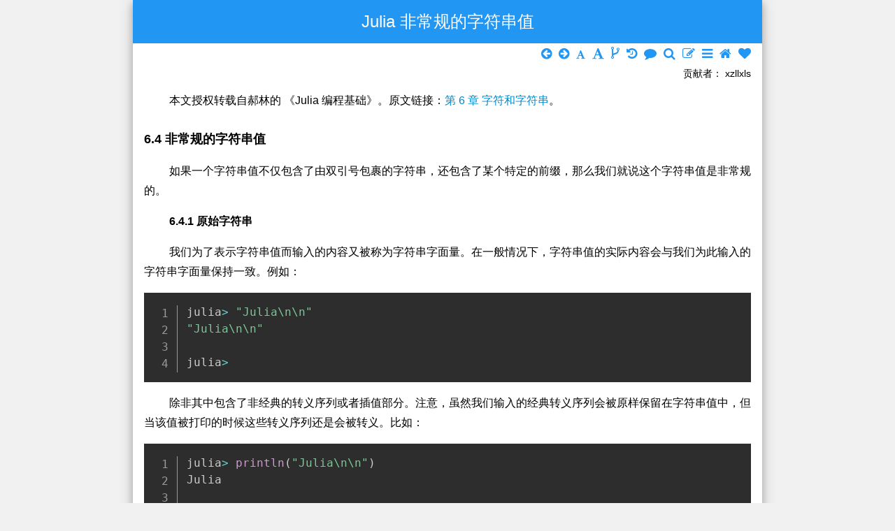

--- FILE ---
content_type: text/html
request_url: https://wuli.wiki/online/JuC6S4.html
body_size: 10852
content:
<!DOCTYPE html>
<html>
<head>
<meta charset="UTF-8">
<title>Julia 非常规的字符串值 - 小时百科</title>
<meta name="keywords" content="非常规的字符串值">
<meta name="viewport" content="width=device-width, initial-scale=1">
<link rel="stylesheet" href="https://wuli.wiki/online/w3.css">
<link href="https://wuli.wiki/prism.css?v=20200608" rel="stylesheet"/>
<link rel="stylesheet" href="https://wuli.wiki/online/my.css?v=20240318">
<link rel="stylesheet" href="https://wuli.wiki/assets/Font-Awesome-4.7.0/css/font-awesome.min.css">
<link rel=apple-touch-icon sizes=180x180 href="https://wuli.wiki/assets/img/apple-touch-icon.png">
<link rel=icon type=image/png href="https://wuli.wiki/assets/img/favicon-32x32.png" sizes=32x32>
<link rel=icon type=image/png href="https://wuli.wiki/assets/img/favicon-16x16.png" sizes=16x16>
<script>MathJax ={tex:{inlineMath:[['$','$'],['\\(','\\)']],processEscapes:true,tags:'ams',},};</script>
<script type="text/javascript" async src="https://wuli.wiki/MathJax3/es5/tex-mml-chtml.js"></script>
<script src="https://wuli.wiki/assets/img/hero/jquery3.4.1.min.js"></script>
<script>$(function() {$('body').mousedown(function(e){if(e.button==1)return false});});</script>
<script>var _hmt =_hmt ||[];(function() {var hm =document.createElement("script");hm.src ="https://hm.baidu.com/hm.js?3c7614be3026469d5a60f41ab30b5082";var s =document.getElementsByTagName("script")[0];s.parentNode.insertBefore(hm,s);})();</script>
<script async src="https://pagead2.googlesyndication.com/pagead/js/adsbygoogle.js?client=ca-pub-2444631718088381" crossorigin="anonymous"></script>
</head>
<body class="w3-light-gray" id="content">
<script src="https://wuli.wiki/prism.js?v=20200608"></script>
<div class="w3-content w3-card-4 w3-white" style="max-width:900px;">
<div class="w3-container w3-center w3-blue w3-text-white">
<h1>Julia 非常规的字符串值</h1>
</div>
<div class="w3-container">
<p style="text-align:right; margin-top:0px; margin-bottom:0px; margin-right:0px; font-size:18px;">
<a href="https://wuli.wiki/online/JuC6S3.html" title="上一篇：Julia 字符串"><i class="fa fa-arrow-circle-left" style="color:rgb(33,150,243)"></i></a>&nbsp
<a href="https://wuli.wiki/online/JuC6S5.html" title="下一篇：Julia 第 6 章小结"><i class="fa fa-arrow-circle-right" style="color:rgb(33,150,243)"></i></a>&nbsp
<a href="javascript:void(0);" title="字体变小"><i class="fa fa-font" style="color:rgb(33,150,243);font-size:14px;" id="decreasetext"></i></a>&nbsp
<a href="javascript:void(0);" title="字体变大"><i class="fa fa-font" style="color:rgb(33,150,243)" id="increasetext"></i></a>&nbsp
<a href="https://wuli.wiki/tree/?target=JuC6S4" target="_blank" title="知识树"><i class="fa fa-code-fork" style="color:rgb(33,150,243);font-size:21px"></i></a>&nbsp
<a href="https://wuli.wiki/history/?JuC6S4" target="_blank" title="编辑历史"><i class="fa fa-history" style="color:rgb(33,150,243)"></i></a>&nbsp
<a href="https://wuli.wiki/book/JuC6S4/comments" target="_blank" title="评论"><i class="fa fa-comment" style="color:rgb(33,150,243)"></i></a>&nbsp
<a href="https://wuli.wiki/find/" target="_blank" title="全站搜索"><i class="fa fa-search" style="color:rgb(33,150,243)"></i></a>&nbsp
<a href="https://wuli.wiki/editor/?entry=JuC6S4" target="_blank" title="编辑词条"><i class="fa fa-edit" style="color:rgb(33,150,243)"></i></a>&nbsp
<a href="https://wuli.wiki/online/" title="返回目录"><i class="fa fa-bars" style="color:rgb(33,150,243)"></i></a>&nbsp
<a href="https://wuli.wiki" title="返回主页"><i class="fa fa-home" style="color:rgb(33,150,243)"></i></a>&nbsp
<a href="https://wuli.wiki/donate.html" title="打赏"><i class="fa fa-heart" style="color:rgb(33,150,243)"></i></a>
</p>
<p style="text-align:right; margin-top:0px; margin-bottom:-3px; margin-left:10px; margin-right:0px; font-size:14px;">贡献者： xzllxls</p>
<p>　　
本文授权转载自郝林的 《Julia 编程基础》。原文链接：<a href="https://github.com/hyper0x/JuliaBasics/blob/master/book/ch06.md" target="_blank">第 6 章 字符和字符串</a>。
</p>
<h3><b>6.4 非常规的字符串值</b></h3>
<p>　　
如果一个字符串值不仅包含了由双引号包裹的字符串，还包含了某个特定的前缀，那么我们就说这个字符串值是非常规的。
</p>
<p>　　
<b>6.4.1 原始字符串</b>
</p>
<p>　　
我们为了表示字符串值而输入的内容又被称为字符串字面量。在一般情况下，字符串值的实际内容会与我们为此输入的字符串字面量保持一致。例如：
<pre class="line-numbers"><code class="language-julia">julia&gt; "Julia\n\n"
"Julia\n\n"

julia&gt;
</code></pre>
</p>
<p>　　
除非其中包含了非经典的转义序列或者插值部分。注意，虽然我们输入的经典转义序列会被原样保留在字符串值中，但当该值被打印的时候这些转义序列还是会被转义。比如：
<pre class="line-numbers"><code class="language-julia">julia&gt; println("Julia\n\n")
Julia



julia&gt;
</code></pre>
</p>
<p>　　
显然，当上面这个字符串值被打印时，在打印出的内容的最后有两个真正的换行。
</p>
<p>　　
如果我们想让一个字符串值被打印出的内容与我们为它输入的字符串字面量完全相同，那么就可以使用原始字符串的形式来表示它。在这种情况下，即使字符串字面量中包含了任意的转义序列和插值部分，这种一致性也是可以得到保障的。
</p>
<p>　　
原始字符串的形式是由前缀 <code>raw</code> 和常规的字符串值组成的，如：<code>raw"Julia\n\n"</code>。这种形式会生成常规的字符串值。但不同的是，我们输入的所有内容最终都会保持原样，包括 <code>$</code> 和 <code>\</code>。示例如下：
<pre class="line-numbers"><code class="language-julia">julia&gt; raw"Julia\n\n"
"Julia\\n\\n"

julia&gt;
</code></pre>
</p>
<p>　　
不要被上面回显的内容所迷惑。其中的 <code>\\n</code> 实际上就代表了内容 <code>\n</code>。这是因为，在常规的字符串值中，<code>\n</code> 是会被转义为真正的换行的。所以 Julia 在它的前面又加了一个 <code>\</code>，以表示第二个反斜杠代表的并不是转义序列的前缀。
</p>
<p>　　
我们把上面的字符串值打印出来看一下就清楚了：
<pre class="line-numbers"><code class="language-julia">julia&gt; println(raw"Julia\n\n")
Julia\n\n

julia&gt;
</code></pre>
</p>
<p>　　
总之，原始字符串的形式会让一个字符串值的最终输出与最初输入保持一致。为此，Julia 可能会对字符串值的内容稍加修改。
</p>
<p>　　
<b>6.4.2 整数和浮点数</b>
</p>
<p>　　
我们在上一章讲过，一个常规的字符串值再加上一个前缀 <code>big</code> 就可以代表任意精度的（<code>BigInt</code> 类型的）整数值或者（<code>BigFloat</code> 类型的）浮点数值。但前提是，在两个双引号之间的必须是有效的整数字面量或者浮点数字面量。例如：
<pre class="line-numbers"><code class="language-julia">julia&gt; big"1314"
1314

julia&gt; typeof(ans)
BigInt

julia&gt; big"3.14"
3.1400000000000000000000000000000000000000000000
  00000000000000000000000000000008

julia&gt; typeof(ans)
BigFloat

julia&gt;
</code></pre>
</p>
<p>　　
注意，如果要用科学计数法表达浮点数，那么我们只能使用字母 <code>e</code>，而不能用 <code>f</code> 或 <code>p</code>，否则 Julia 就会报错。示例如下：
<pre class="line-numbers"><code class="language-julia">julia&gt; big"3.14e-2"
0.0314000000000000000000000000000000000000000000000
  0000000000000000000000000000008

julia&gt; big"3.14f-2"
ERROR: ArgumentError: invalid number format 3.14f-2 for BigInt or BigFloat
# 省略了一些回显的内容。

julia&gt; big"3.14p-2"
ERROR: ArgumentError: invalid number format 3.14p-2 for BigInt or BigFloat
# 省略了一些回显的内容。

julia&gt;
</code></pre>
</p>
<p>　　
另外还要注意，虽然我们可以在这里使用三联双引号，但是并不建议这样做。因为这么写没有明显的好处，而且容易因失误而输入无效的字面量。比如：
<pre class="line-numbers"><code class="language-julia">julia&gt; big"""3.14e-2"""
0.031400000000000000000000000000000000000000000000000
  00000000000000000000000000008

julia&gt; big"""3.14
       e-2"""
ERROR: ArgumentError: invalid number format 3.14
e-2 for BigInt or BigFloat
# 省略了一些回显的内容。

julia&gt;
</code></pre>
</p>
<p>　　
<b>6.4.3 版本号</b>
</p>
<p>　　
我们已经知道，Julia 的版本号遵循<a href="https://semver.org" target="_blank">Semantic Versioning 规范</a>。其一般形式是 <code>vX.Y.Z</code>。其中的 <code>X</code> 代表主版本号（或称大版本号），<code>Y</code> 代表次版本号（或称小版本号），而 <code>Z</code> 则代表修订版本号。并且，它们都只能是正整数或 <code>0</code>。
</p>
<p>　　
在 Julia 程序中，这样的版本号可以由一种非常规的字符串值表示。其形式是，以字母 <code>v</code> 作为前缀，再加上一个内容符合上述规范的字符串字面量。比如，<code>v"1.3.1"</code>，我们可以称之为版本号值。
</p>
<p>　　
在这样的版本号值中，次版本号和修订版本号都可以被省略，并且被省略的部分将会被视为 <code>0</code>。因此，<code>v"1.3"</code> 就相当于 <code>v"1.3.0"</code>，而 <code>v"1"</code> 就相当于 <code>v"1.0.0"</code>，等等。
</p>
<p>　　
另一方面，我们还可以在版本号值中追加更多的信息，包括：预发布信息和构建信息。预发布信息实际上指的是那些非稳定版本的信息。比如，我们通常在正式发布稳定版本 <code>1.0.0</code> 之前还会发布一系列用于测试或候选的非稳定版本。这些非稳定版本的信息肯定需要体现在对应的版本号中。此类信息可以是 <code>-alpha1</code>、<code>-beta.2</code> 等等。而构建信息表达的是程序构建时处于或针对的环境。它可以是程序构建的日期，也可以是程序当次构建所针对的计算平台（包括操作系统和计算架构），比如 <code>+20200101</code>、<code>+win64</code> 等等。
</p>
<p>　　
预发布信息的格式为，一个减号 <code>-</code> 再加一个预发布标识，且减号可以被省略。其中的预发布标识可以包含一到多个小写的英文字母、<code>0</code> 到 <code>9</code> 的数字、减号 <code>-</code> 和英文点号 <code>.</code>。但是，英文点号不能作为开头或结尾，且多个英文点号不能相邻。另外，当最开始的减号被省略时，预发布标识中的第一个字符还不能是数字，否则就可能会引起歧义，从而导致版本号的识别错误。例如，预发布标识为 <code>alpha</code>、<code>alpha1</code>、<code>alpha.1</code>、<code>-alpha.1</code> 和 <code>1a</code> 都是可以，但 <code>.1a</code> 和 <code>1..a</code> 却都是不合法的。又例如，当版本号值是 <code>v"1.0.01a"</code> 时，修订版本号会被识别为 <code>01</code>，而预发布信息会被识别为 <code>a</code>。这与我们想表达的预发布信息（即 <code>1a</code>）并不相符。
</p>
<p>　　
按照一般的惯例，<code>alpha</code>、<code>beta</code> 和 <code>rc</code> 都常被用作预发布标识的前缀，并分别代表内部测试版、公共测试版和候选版。
</p>
<p>　　
构建信息的格式是，一个加号 <code>+</code> 再加一个构建标识。构建标识同样可以包含一到多个小写的英文字母、<code>0</code> 到 <code>9</code> 的数字、减号 <code>-</code> 和英文点号 <code>.</code>，而且对英文点号的用法限制也和预发布标识是一样的。因此，我们在这里放置某种日期时间的简化表示、哈希序列以及计算平台的代号等都是没问题的。
</p>
<p>　　
除了上述的规范格式之外，Julia 中的版本号还可以包含两个特殊的标记。其中一个标记是单独的减号 <code>-</code>。它的存在有个前提条件，即：版本号中不能包含预发布信息和构建信息。在此条件下，我们可以用这个标记作为版本号的后缀，以指代某个特定版本的下限。例如，<code>v"1.0.0-"</code> 一定会比稳定版本 <code>v"1.0.0"</code> 以及诸如 <code>v"1.0.0-alpha"</code> 和 <code>v"1.0.0-beta1"</code> 这样的非稳定版本都要小。
</p>
<p>　　
另一个特殊标记是单独的加号 <code>+</code>。它的存在也有一个前提条件，那就是：版本号中不能包含构建信息。在这个条件下，我们可以用这个标记作为版本号的后缀，以指代某个特定版本的上限。例如，<code>v"1.0.0+"</code> 一定会比 v<code>"1.0.0"</code> 和 <code>v"1.0.0+win64"</code> 都要大。
</p>
<p>　　
请注意，包含了这两个特殊标记（之一）的版本号无法表示任何具体的版本。但它们对于版本号的比较操作来说还是很有用的。另外，这两个特殊标记不能出现在同一个版本号值中。
</p>
<p>　　
**版本号的比较**
</p>
<p>　　
常量 <code>VERSION</code> 代表着当前 Julia 语言的版本号。与其他的版本号值一样，它是 <code>VersionNumber</code> 类型的。这个类型的值是可以被比较的。我们之前讲到的所有比较操作符都可以应用在它们身上。
</p>
<p>　　
不过，针对这类值的比较操作有些特殊。它不是单纯地按照数值顺序或字典顺序进行的。在比较此类值的时候，Julia 会先以数值顺序依次地比较它们的主版本号、次版本号和修订版本号。如果这三者都两两相等，那么 Julia 就会去比较它们的预发布信息。在其他部分都相等的情况下，有预发布信息的版本号值一定会比没有该信息的版本号值要小。
</p>
<p>　　
预发布信息会被其中的英文点号分割为多个单元。这些单元会以从左到右的顺序被成对地比较。对于每对单元，如果其中都只包含数字字符，那么 Julia 就会以数值顺序比较它们，如：<code>v"1.0.0-alpha.9"</code> 会小于 <code>v"1.0.0-alpha.11"</code>。否则，Julia 就会以 ASCII 编码集的顺序逐个字符地进行比较，如：<code>v"1.0.0-alpha.a9"</code> 会大于 <code>v"1.0.0-alpha.a11"</code>。一旦分辨出某对单元谁大谁小，也就可以确定两个预发布信息的大小了。但如果所有成对的单元都相等，那么就要看哪一个预发布信息拥有更少的单元了。在这时，更少的单元意味着更小的值。
</p>
<p>　　
版本号值中的构建信息也会在最后参与比较。它的比较规则与预发布信息的比较规则基本一致。唯一不同的是，在其他部分都相等的情况下，有构建信息的版本号值一定会比没有该信息的版本号值要大。
</p>
<p>　　
有了以上这些规则，再结合我们刚刚在前面说的那两个特殊标记，就有了下面的关系：
<pre class="line-numbers"><code class="language-julia">julia&gt; v"1.0.0-" &lt; v"1.0.0-alpha" &lt; v"1.0.0-alpha.9" &lt; 
v"1.0.0-alpha.11" &lt; 
v"1.0.0-alpha.a11" &lt; v"1.0.0-alpha.a9" &lt; 
v"1.0.0-alpha.a9.1" &lt; v"1.0.0-beta" &lt; 
v"1.0.0-beta.2" &lt; v"1.0.0-rc.1" &lt; v"1.0.0" &lt; v"1.0.0+win64" &lt; v"1.0.0+"
true

julia&gt;
</code></pre>
</p>
<p>　　
<b>6.4.4 正则表达式</b>
</p>
<p>　　
所谓的正则表达式（regular expressions），就是使用一系列的符号来表达字符串的特定模式的公式。它常常被用来检索或替换那些符合某个特定模式的字符串片段，又或是用于判断一个字符串是否符合某些特定的模式。注意，这远远要比在一个字符串中搜索某个固定的字符串片段要复杂得多。
</p>
<p>　　
Julia 的正则表达式其实是一个舶来品，传承自 Perl 语言。Perl 是一种用于编写脚本程序的编程语言，诞生于 1987 年。该语言内置的正则表达式引擎在功能上非常的强大，而且算是一个集大成者。它也因此一度成为了业界标准。
</p>
<p>　　
在底层，Julia 的正则表达式是由<a href="https://www.pcre.org" target="_blank">PCRE 库</a>支持的。PCRE 是 Perl Compatible Regular Expressions 的缩写。它使用了与 Perl 5 几乎相同的语法和语义来实现正则表达式的模式匹配。更确切地说，Julia 使用的是 PCRE 库的新实现，名为 PCRE2。这个新实现诞生于 2015 年，目前已经发展到了第 <code>10</code> 个版本。
</p>
<p>　　
实际上，Julia 在识别由字符串值代表的版本号时就用到了正则表达式。我们可以利用函数 <code>match</code> 和代表了正则表达式的常量 <code>Base.VERSION_REGEX</code> 来判断一个版本号的格式是否符合规范。例如：
<pre class="line-numbers"><code class="language-julia">julia&gt; match(Base.VERSION_REGEX, "1.0.0-rc1+win64")
RegexMatch("1.0.0-rc1+win64", 1="1", 2="0", 3="0",
 4=nothing, 5="-rc1", 6=nothing, 7="win64")

julia&gt; match(Base.VERSION_REGEX, "1.0.0-rc1_")

julia&gt; ans == nothing
true

julia&gt;
</code></pre>
</p>
<p>　　
如果符合规范，那么 <code>match</code> 函数就会返回一个 <code>RegexMatch</code> 类型的值，否则它就会返回 <code>nothing</code>。根据 REPL 环境回显的内容可知，<code>match</code> 函数已经识别出了版本号 <code>"1.0.0-rc1+win64"</code> 中的各个组成部分。
</p>
<p>　　
我在这里不想过多地介绍正则表达式的语法和用法。因为系统的介绍会占用非常大的篇幅，足以写成一本书了。实际上，目前市面上已经有不少介绍正则表达式的图书了。如果有必要，你可以挑选一本来阅读，也可以去参看 PCRE2 官方网站上的<a href="https://www.pcre.org/current/doc/html/pcre2syntax.html" target="_blank">语法文档</a>和<a href="https://www.pcre.org/current/doc/html/pcre2pattern.html" target="_blank">模式文档</a>。
</p>
<p>　　
我下面只从非常规字符串值的角度，说一下正则表达式的一般表示形式和基本操作。
</p>
<p>　　
这种非常规的字符串值由前缀 <code>r</code> 和包含了正则表达式的字符串字面量组成，以下简称正则值。正则值的类型总是 <code>Regex</code>。比如，正则值 <code>r"^(\d+)$"</code> 可以匹配只包含了一个或多个数字字符的单行字符串。又比如，正则值 <code>r"\+((?:[0-9a-z-]+\.)*[0-9a-z-]+)"</code> 可用于匹配版本号中的构建信息。
</p>
<p>　　
我们现在来简单地拆解一下上面的第二个正则表达式。首先是转义序列 <code>\+</code>。这是在正则表达式中特有的转义序列。它表达的含义是，这里的加号 <code>+</code> 只是一个普通的字符，而不是用于指示匹配次数的量词（quantifier）。类似的转义序列还有 <code>\.</code>、<code>\*</code>、<code>\(</code> 等等。
</p>
<p>　　
紧随其后的是一个捕获组（capture group），即：由圆括号包裹的子表达式。它可以实现两个功能：分组和捕获。说明如下：
</p>
<ul><li> 分组功能：可以把捕获组中的子表达式看成一个独立的整体。使它可以独立匹配字符串片段，并能成为一些符号（比如量词）的作用对象。比如，<code>(-|\+)?([0-9]+)+</code> 可以匹配代表整数的字符串。其中，第 1 个捕获组可以独立匹配正负号，同时也是量词 <code>?</code> 的作用对象并以此表示正负号可有可无。而第 2 个捕获组可以独立匹配数字字符，同时也是量词 <code>+</code> 的作用对象并以此表示数字字符至少要有一个。
</li><li> 捕获功能：可以提取出捕获组中的子表达式，以便在后续引用。比如，<code>{(-|\+)?([0-9]+)+\.(\g&lt;2&gt;)+</code> 可以匹配代表小数的字符串。其中，第 3 个捕获组中的 <code>\g&lt;2&gt;</code> 的含义就是引用第 2 个捕获组中的子表达式，以表示小数部分的模式与整数部分的模式相同。
</li></ul>
<p>　　
我们接着拆解可以匹配构建信息的那个正则表达式。在紧随转义序列 <code>\+</code> 的那个捕获组中，还有两个独立的子表达式。
</p>
<p>　　
第一个子表达式是 <code>(?:[0-9a-z-]+\.)*</code>，是一个非捕获组（non-capture group）。非捕获组的含义是只有分组功能而没有捕获功能的组，一般以 <code>(?:</code> 为前缀且以 <code>)</code> 为后缀。在这个非捕获组中的 <code>[0-9a-z-]+</code> 表示至少要有一个 <code>0</code> 到 <code>9</code> 的数字、小写英文字母或减号 <code>-</code>。而 <code>\.</code> 则表示前者可以以英文点号 <code>.</code> 为后缀。最后的量词 <code>*</code> 表示这个非捕获组所表达的字符串片段可以有零个到多个。
</p>
<p>　　
如果你理解了第一个子表达式，那么再看第二个子表达式 <code>[0-9a-z-]+</code> 肯定就毫无阻碍了。这两个子表达式合在一起就形成了外层捕获组的子表达式。它表示了构建信息本身的模式。再加上最左侧的转移序列 <code>\+</code>，这个正则表达式就可以识别出合法的构建信息并提取出构建信息本身了。就像下面这样：
<pre class="line-numbers"><code class="language-julia">julia&gt; rm1 = match(r"\+((?:[0-9a-z-]+\.)*[0-9a-z-]+)", "+win64.20200101")
RegexMatch("+win64.20200101", 1="win64.20200101")
</code></pre>
</p>
<p>　　
在 REPL 环境的回显内容中，跟在 <code>RegexMatch</code> 和 <code>(</code> 后边的 <code>"+win64.20200101"</code> 就是已被成功识别的构建信息。而 <code>1="win64.20200101"</code> 则表示第 1 个捕获组匹配的字符串是 <code>"win64.20200101"</code>。
</p>
<p>　　
在 Julia 程序中，我们可以通过访问 <code>RegexMatch</code> 类型值的一些字段来了解匹配结果的具体细节。这些字段有：
</p>
<ul><li> <code>match</code>：代表匹配到的整个字符串。
</li><li> <code>captures</code>：代表所有捕获组匹配到的字符串片段，会以字符串数组的形式表示，并以捕获组的序号为顺序。
</li><li> <code>offset</code>：代表匹配到的整个字符串在被匹配的完整字符串中的偏移量，可以理解为前者在后者中的首个字符索引号。
</li><li> <code>offsets</code>：代表所有捕获组匹配到的字符串片段在被匹配的完整字符串中的偏移量，会以整数数组的形式表示，并以捕获组的序号为顺序。
</li><li> <code>regex</code>：代表匹配时所使用的正则值。
</li></ul>
<p>　　
相关的示例如下：
<pre class="line-numbers"><code class="language-julia">julia&gt; rm1.match
"+win64.20200101"

julia&gt; rm1.captures
1-element Array{Union{Nothing, SubString{String}},1}:
 "win64.20200101"

julia&gt; rm1.offset
1

julia&gt; rm1.offsets
1-element Array{Int64,1}:
 2

julia&gt; rm1.regex
r"\+((?:[0-9a-z-]+\.)*[0-9a-z-]+)"

julia&gt;
</code></pre>
</p>
<p>　　
除了 <code>match</code> 函数，正则值还可以作为 <code>occursin</code> 函数的第一个参数值，以及作为 <code>replace</code> 函数的第二个参数值。
</p>
<p>　　
利用 <code>replace</code> 函数和正则值，我们可以对字符串值的内容进行一些复杂的修改和替换（当然，这会生成新的字符串值，而原字符串值会保持不变）。比如：
<pre class="line-numbers"><code class="language-julia">julia&gt; replace("+win64.2020-01-01T21:01", 
r"(.*\.)(\d{4})-(\d{2})-(\d{2})T(\d{2}):(\d{2})" =&gt; s"\1\2\3\4\5\6")
"+win64.202001012101"

julia&gt;
</code></pre>
</p>
<p>　　
以 <code>s</code> 为前缀的非常规字符串值专门用于表示替换字符串（substitution string），以下简称替换值。替换值的类型总是 <code>SubstitutionString</code>。在这里，我用正则值、符号 <code>=&gt;</code> 和替换值组成了一个替换对，以表示：把与该正则值相匹配的字符串替换为该替换值中的内容。在这个替换值中，我们可以使用 <code>\g&lt;n&gt;</code> 或 <code>\n</code> 来引用正则值中的捕获组，其中的 <code>n</code> 代表捕获组的序号。因此，我用 <code>"\1\2\3\4\5\6"</code> 重新组织了源字符串值中的内容。
</p>
<p>　　
对于正则值，除了必要的前缀 <code>r</code>，我们还可以为它添加后缀 <code>i</code>、<code>m</code>、<code>s</code> 和 <code>x</code>。这些后缀的含义如下：
</p>
<ul><li> <code>i</code>：在进行模式匹配时不区分大小写。这会依从于相应编码标准中的规则。最简单的案例是，不区分某一个英文字母的大写和小写，把两者视为同一个字符。
</li><li> <code>m</code>：将源字符串视为多行的字符串值。也就是说，修改原本指代字符串最前端的 <code>^</code> 和指代字符串最后端的 <code>$</code> 的含义，分别改为指代任何行的最前端和指代任何行的最后端。如此一来，我们就可以分别针对源字符串中的每一行做模式匹配了。
</li><li> <code>s</code>：将源字符串视为单行的字符串值。也就是说，将原本指代了除换行符以外的任何字符的 <code>.</code> 的含义改为可指代所有字符。这样我们就可以针对源字符串的全范围做模式匹配了，即使它拥有多个行也是如此。
</li><li> <code>x</code>：允许我们在正则表达式中的某些位置上添加一些空白，甚至是换行。这可以提高正则表达式的（人类）可读性。
</li></ul>
<p>　　
下面的示例有助于你理解这些后缀的含义。
<pre class="line-numbers"><code class="language-julia">julia&gt; match(r"^J\w+$", "julia") # 区分大小写的匹配。

julia&gt; match(r"^J\w+$"i, "julia") # 不区分大小写的匹配。
RegexMatch("julia")

julia&gt; match(r"^J\w+$", "Julia\n Python\n Golang\n") # 未改变 ^ 和 $ 的含义。

julia&gt; match(r"^J\w+$"m, "Julia\n Python\n Golang\n") 
  # 已改变 ^ 和 $ 的含义，可针对每一行做匹配。

RegexMatch("Julia")

julia&gt; match(r"J.*", "Julia\n Python\n Golang\n") # 未改变 . 的含义。
RegexMatch("Julia")

julia&gt; match(r"J.*"s, "Julia\n Python\n Golang\n") # 已改变 . 的含义，可匹配换行。
RegexMatch("Julia\n Python\n Golang\n")

julia&gt; match(r"^ J  \w+ $", "Julia") # 正则表达式中不能有多余的空白。

julia&gt; match(r"^ J  \w+ $"x, "Julia") # 正则表达式中可以有多余的空白。
RegexMatch("Julia")

julia&gt;
</code></pre>
</p>
<p>　　
最后，顺便说一下，我们可以使用三联双引号来包裹正则值中的字符串字面量。在某些情况下，这样做可以让正则表达式的内容更加清晰。比如：
<pre class="line-numbers"><code class="language-julia">julia&gt; match(r"^ \"J\w+\" $", """ "Julia" """)
RegexMatch(" \"Julia\" ")

julia&gt; match(r"""^ "J\w+" $""", """ "Julia" """)
RegexMatch(" \"Julia\" ")

julia&gt;
</code></pre>
</p>
<p>　　
可以看到，在用了三联双引号之后，我们就不需要再为正则表达式中的双引号做转义了。
</p>
<p>　　
<b>6.4.5 字节数组</b>
</p>
<p>　　
字节数组也可以由一种非常规的字符串值表示。但这样表示的字节数组是只读的。这种字节数组的类型是 <code>Base.CodeUnits{UInt8, String}</code>。例如：
<pre class="line-numbers"><code class="language-julia">julia&gt; b"abcdef"
6-element Base.CodeUnits{UInt8,String}:
 0x61
 0x62
 0x63
 0x64
 0x65
 0x66

julia&gt;
</code></pre>
</p>
<p>　　
我用字符串值 <code>b"abcdef"</code> 生成了一个长度为 <code>6</code> 的字节数组。这个字节数组中的每一个元素值都表示了 <code>"abcdef"</code> 经编码后在对应字节上的存储内容。更确切地说，Julia 会先用 UTF-8 编码格式把字符串值中的内容转换成一个个字节，然后再把这些字节按照先后顺序保存到一个字节数组当中。
</p>
<p>　　
在这种非常规的字符串值中，我们可以使用任何有效的形式来表示一个 ASCII 编码值或者一个 Unicode 代码点。比如：
<pre class="line-numbers"><code class="language-julia">julia&gt; ba1 = b"\u4e2d\xe5\x9b\xbd"
6-element Base.CodeUnits{UInt8,String}:
 0xe4
 0xb8
 0xad
 0xe5
 0x9b
 0xbd

julia&gt; String(ba1)
"中国"

julia&gt;
</code></pre>
</p>
<p>　　
关于这些表示形式的细节，我们在前面已经讨论过了。我就不在此重复了。另外，我们还没有正式讲数组和它的类型，所以我在这里并不打算展开来说。你目前只需要知道，有这样一种非常规的字符串值，它能够表示只读的字节数组。
</p>
<br>
<div class="w3-panel w3-round-large w3-pale-green"><b>致读者</b>： 小时百科一直以来坚持所有内容免费无广告，这导致我们处于严重的亏损状态。 长此以往很可能会最终导致我们不得不选择大量广告以及内容付费等。 因此，我们请求广大读者<a href="https://wuli.wiki/donate.html"><b>热心打赏</b> <i class="fa fa-external-link"></i></a>，使网站得以健康发展。 如果看到这条信息的每位读者能慷慨打赏 20 元，我们一周就能脱离亏损， 并在接下来的一年里向所有读者继续免费提供优质内容。 但遗憾的是只有不到 1% 的读者愿意捐款， 他们的付出帮助了 99% 的读者免费获取知识， 我们在此表示感谢。
</div>
</div>
<div class="w3-container w3-gray" style="margin-top:-3px;"><p>
<a href="https://wuli.wiki/online/JuC6S3.html" title="上一篇：Julia 字符串"><i class="fa fa-arrow-circle-left" style="color:rgb(33,150,243)"></i></a>&nbsp
<a href="https://wuli.wiki/online/JuC6S5.html" title="下一篇：Julia 第 6 章小结"><i class="fa fa-arrow-circle-right" style="color:rgb(33,150,243)"></i></a>&nbsp
<a href="javascript:void(0);" title="字体变小"><i class="fa fa-font" style="color:rgb(33,150,243);font-size:14px;" id="decreasetext"></i></a>&nbsp
<a href="javascript:void(0);" title="字体变大"><i class="fa fa-font" style="color:rgb(33,150,243)" id="increasetext"></i></a>&nbsp
<a href="https://wuli.wiki/tree/?target=JuC6S4" target="_blank" title="知识树"><i class="fa fa-share-alt" style="color:rgb(33,150,243)"></i></a>&nbsp
<a href="https://wuli.wiki/history/?JuC6S4" target="_blank" title="编辑历史"><i class="fa fa-history" style="color:rgb(33,150,243)"></i></a>&nbsp
<a href="https://wuli.wiki/book/JuC6S4/comments" target="_blank" title="评论"><i class="fa fa-comment" style="color:rgb(33,150,243)"></i></a>&nbsp
<a href="https://wuli.wiki/find/" target="_blank" title="全站搜索"><i class="fa fa-search" style="color:rgb(33,150,243)"></i></a>&nbsp
<a href="https://wuli.wiki/editor/?entry=JuC6S4" target="_blank" title="编辑词条"><i class="fa fa-edit" style="color:rgb(33,150,243)"></i></a>&nbsp
<a href="https://wuli.wiki/online/" title="返回目录"><i class="fa fa-bars" style="color:rgb(33,150,243)"></i></a>&nbsp
<a href="https://wuli.wiki" title="返回主页"><i class="fa fa-home" style="color:rgb(33,150,243)"></i></a>&nbsp
<a href="https://wuli.wiki/donate.html" title="打赏"><i class="fa fa-heart" style="color:rgb(33,150,243)"></i></a><br>
</p>
<p style="text-align:right; margin-top:-2px; margin-bottom:20px; margin-right:10px; font-size:14px;">
友情链接： <a href="https://chaoli.club" target="_blank">超理论坛</a>　|　<a href="https://wuli.wiki">©小时科技 保留一切权利</a>
</p>
</div>
</div>
<script id="rendered-js">
   // set something for mobile
   // if($(window).width() < 900){
   // }
   
	// Increase/descrease font size
	$('#increasetext').click(function () {
      curSize = parseInt($('#content').css('font-size')) + 2;
      if (curSize <= 32)
         $('#content').css('font-size', curSize);
	});

	$('#decreasetext').click(function () {
      curSize = parseInt($('#content').css('font-size')) - 2;
      if (curSize >= 8)
         $('#content').css('font-size', curSize);
	});
</script>
<script>var elements =document.querySelectorAll(".pay");elements.forEach(function(element) {element.innerHTML ="<div class = \"w3-panel w3-round-large w3-sand\">会员专享内容，<a href=\"../plans\" target=\"_blank\">开通会员</a>显示．</div><div style=\"display:none\">" + element.innerHTML + "</div>";});</script>
</body>
</html>


--- FILE ---
content_type: text/html; charset=utf-8
request_url: https://www.google.com/recaptcha/api2/aframe
body_size: 267
content:
<!DOCTYPE HTML><html><head><meta http-equiv="content-type" content="text/html; charset=UTF-8"></head><body><script nonce="l5jdGQ6tjjIUjZ7cITrycg">/** Anti-fraud and anti-abuse applications only. See google.com/recaptcha */ try{var clients={'sodar':'https://pagead2.googlesyndication.com/pagead/sodar?'};window.addEventListener("message",function(a){try{if(a.source===window.parent){var b=JSON.parse(a.data);var c=clients[b['id']];if(c){var d=document.createElement('img');d.src=c+b['params']+'&rc='+(localStorage.getItem("rc::a")?sessionStorage.getItem("rc::b"):"");window.document.body.appendChild(d);sessionStorage.setItem("rc::e",parseInt(sessionStorage.getItem("rc::e")||0)+1);localStorage.setItem("rc::h",'1769064283746');}}}catch(b){}});window.parent.postMessage("_grecaptcha_ready", "*");}catch(b){}</script></body></html>